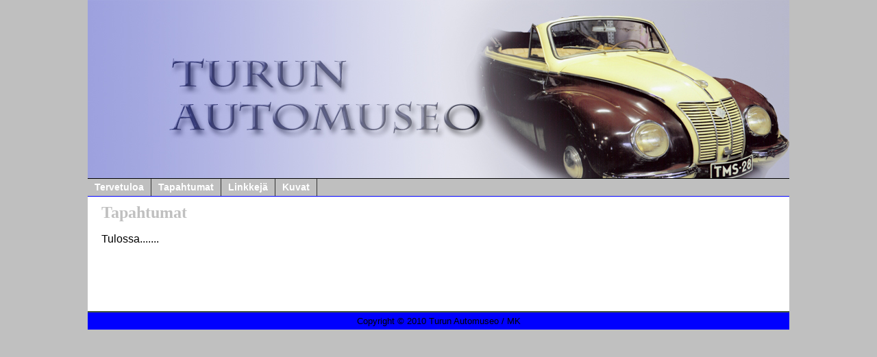

--- FILE ---
content_type: text/html
request_url: http://turunautomuseo.com/tapahtumat/tulossa.html
body_size: 2864
content:
<!DOCTYPE html PUBLIC "-//W3C//DTD XHTML 1.0 Transitional//EN" "http://www.w3.org/TR/xhtml1/DTD/xhtml1-transitional.dtd">
<html xmlns="http://www.w3.org/1999/xhtml">

<!-- #BeginTemplate "../tsks.dwt" -->

<head>
<meta content="text/html; charset=iso-8859-1" http-equiv="Content-Type" />
<!-- #BeginEditable "doctitle" -->
<title>Turun Automuseo</title>
<!-- #EndEditable -->
<!-- #BeginEditable "headsection" -->
<meta content="Turun Automuseo tulevia tapahtumia" name="description" />
<meta content="Turun Automuseo, Automuseo, Turku" name="keywords" />
<!-- #EndEditable -->
<meta content="en-us" http-equiv="Content-Language" />
<meta content="General" name="rating" />
<meta content="yes" http-equiv="imagetoolbar" />
<meta content="Copyright © 2011, Turun Automuseo" name="copyright" />
<!-- #BeginEditable "scripting" -->
<!-- Scripting area here -->
<style type="text/css">
.auto-style1 {
	color: #C0C0C0;
}
</style>
<!-- #EndEditable -->
<style media="all" type="text/css">

<!--
@import url('../tsks.css');
-->
</style>
<script src="../p7exp/p7exp.js" type="text/javascript"></script>
<!--[if lte IE 7]>
<style>

#menuwrapper, #p7menubar ul a {
	height: 1%;
}
a:active {
	width: auto;
}
.style1 {
	font-family: Consolas;
	background: #0000FF;
	background-color: #0000FF;
	border: #0000FF;
	border-bottom: #0000FF;
	border-bottom-color: #0000FF;
	border-color: #0000FF;
	border-left: #0000FF;
	border-left-color: #0000FF;
	border-top-color: #0000FF;
}
</style>
<![endif]-->
<link href="../p7exp/p7exp.css" rel="stylesheet" type="text/css" />
</head>

<body onload="P7_ExpMenu()" style="background-color: #C0C0C0; background-attachment: fixed;">

<div id="outerWrapper">
	<div id="header" style="background-color: #0000FF; border: #C0C0C0; border-bottom-color: #C0C0C0; border-color: #C0C0C0; border-left-color: #C0C0C0; border-top-color: #C0C0C0">
	</div>
	<div id="menuwrapper">
		<!--webbot bot="Include" tag="BODY" u-include="../_includes/menu.html" startspan -->

<ul id="p7menubar">
	<li><a href="../index.html">Tervetuloa</a></li>
	<li><a href="../index.html">Tapahtumat</a><ul>
		<li><a href="tulossa.html">Tulossa</a></li>
	</ul>
	</li>
	<li><a href="../index.html">Linkkejä</a><ul>
		<li><a href="../linkit/linkit.html">Linkit</a></li>
	</ul>
	</li>
	<li><a href="../index.html">Kuvat</a><ul>
		<li><a href="../kuvat/kuvat.html">Museokuvia</a></li>
	</ul>
	</li>
</ul>

<!--webbot bot="Include" endspan i-checksum="14770" --><br class="clearit" />
	</div>
	<div id="contentWrapper">
		<div id="content">
			<!-- #BeginEditable "maincontent" -->

<h1 class="auto-style1"><span lang="fi">Tapahtumat</span></h1>
			<p>Tulossa.......<br />
			<br />
			<br />
			</p>
			<p>
			&nbsp;</p>

			<!-- #EndEditable --></div>
	</div>
	<div id="footer">
		Copyright © 2010 Turun Automuseo / MK<br />
	</div>
</div>

</body>

<!-- #EndTemplate -->

</html>


--- FILE ---
content_type: text/css
request_url: http://turunautomuseo.com/tsks.css
body_size: 4160
content:
@charset "iso-8859-1";
/* This rule resets a core set of elements so that they will appear consistent across browsers. Without this rule, content styled with an h1 tag, 
for example, would appear in different places in Firefox and Internet Explorer because each browser has a different top margin default value. 
By resetting these values to 0, the elements will initially be rendered in an identical fashion and their properties can be easily defined by the designer 
in any subsequent rule. */
html, body, div, span, applet, object, iframe, h1, h2, h3, h4, h5, h6 {
	margin: 0;
	padding: 0;
	border: 0;
	outline: 0;
	font-size: 100%;
}
/* The body is the outermost layout component and contains the visible page content. Setting properties for the body element will help to create consistent 
styling of the page content and more manageable CSS. Besides using the body element to set global properties, it is common to use the body element to set 
the background color of the page and create a centered container for the page content to display. */
body {
	font-size: 1em;
	color: #000;
	font-family: Arial, Helvetica, sans-serif;
	text-align: center; /* Centers the page content container in IE 5 browsers. */;
	margin: 0px;
	padding: 0px;
	background-color: #0000FF;
	background-image: url('images/pg-bg.jpg');
	background-repeat: repeat-x;
}
body img {
	border: 0px;
	text-decoration: none;
}
/* Commonly used to style page titles. */
h1, h2, h3 {
	background-color: inherit;
	color: #0000FF;
	font-family: Georgia, "Times New Roman", Times, serif;
}
h1 {
	font-size: 150%;
}
h2 {
	font-size: 130%;
}
h3 {
	font-size: 100%;
}
/* Sets the style for unvisited links. */
a, a:link {
	color: #884C1A;
	font-weight: bold;
	text-decoration: none;
}
/* Sets the style for visited links. */
a:visited {
	color: #006600;
	font-weight: bold;
	text-decoration: none;
}
/* Sets the style for links on mouseover. */
a:hover {
	text-decoration: underline;
}
/* This is a container for the page content. It is common to use the container to constrain the width of the page content and allow for browser chrome to 
avoid the need for horizontal scrolling. For fixed layouts you may specify a container width and use auto for the left and right margin to center the container 
on the page. IE 5 browser require the use of text-align: center defined by the body element to center the container. For liquid layouts you may simply set the left and 
right margins to center the container on the page. */
#outerWrapper {
	background-color: #fff;
	width: 80%;
	text-align: left; /* Redefines the text alignment defined by the body element. */;
	max-width: 1024px;
	margin: 0px auto;
}
/* This is the conatiner for the site name. You may choose to use a graphic image in place of the site name*/
#outerWrapper #sitename {
	height: 40px;
	padding: 10px;
	border-bottom: 1px #0000FF solid;
	color: #FFFFFF;
	text-align: center;
	background-color: #0000FF;
	background-image: url('images/site-name-bg.jpg');
	background-repeat: repeat-x;
	font-size: 2em;
}
/* This is the container for the header image. You could also edit the image in a graphics program to include the site name and delete that divison.*/
#outerWrapper #header {
	background-position: center top;
	background-color: #0000FF;
	padding: 10px 10px 0px 10px;
	border-bottom: 1px #0000FF solid;
	background-image: url('images/arboretum.jpg');
	height: 250px;
	background-repeat: no-repeat;
}
/* This is the container for the main content area. Add padding for additional white space if wanted.*/
#outerWrapper #contentWrapper #content {
	padding: 10px 20px 10px 20px;
	margin: 0px;
}

/* This is the footer container. The paragraph style removes white space from the top and bottom of the paragraph.*/
#outerWrapper #footer {
	background-color: #0000FF;
	background: #0000FF;
	padding: 5px;
	border-top: 2px solid #44583A;
	text-align: center;
	font-size: small;
}
#outerWrapper #footer p {
	margin-top: 0px;
	margin-bottom: 0px;
}
/*=============images =============*/
.imglft {
	float: left;
	padding: 5px;
}
.imgrgt {
	float: right;
	padding: 5px;
}

.center {
	 text-align:center;
}

.smltxt {
	font-size:small;
}
